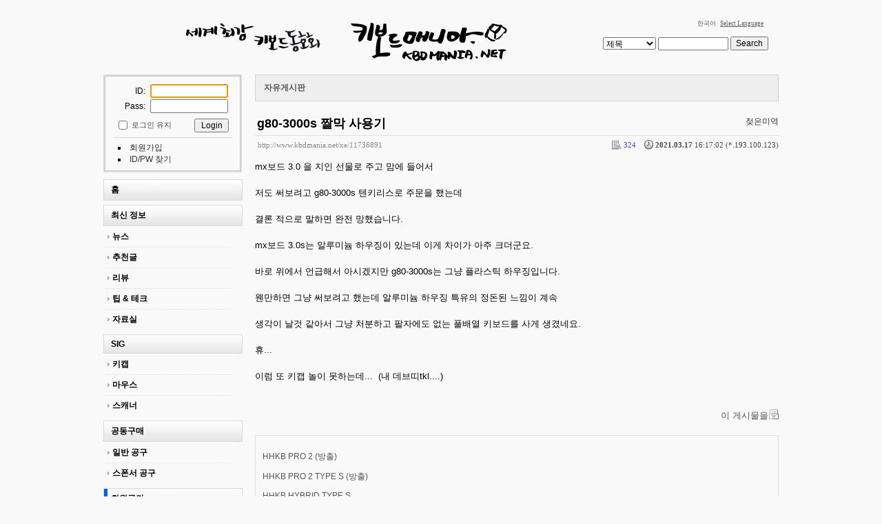

--- FILE ---
content_type: text/html; charset=UTF-8
request_url: http://www.kbdmania.net/xe/index.php?mid=freeboard&page=18&document_srl=11736891
body_size: 9105
content:
<!DOCTYPE html>
<html lang="ko">
<head>
<!-- META -->
<meta charset="utf-8">
<meta name="Generator" content="XpressEngine">
<meta http-equiv="X-UA-Compatible" content="IE=edge">
<!-- TITLE -->
<title>FreeBoard : KBDMania - g80-3000s 짤막 사용기</title>
<!-- CSS -->
<link rel="stylesheet" href="/xe/common/css/xe.css?20170508140800" />
<link rel="stylesheet" href="/xe/modules/board/skins/kbdboard/css/common.css?20140610000000" />
<link rel="stylesheet" href="/xe/modules/board/skins/kbdboard/css/white.css?20130216000000" />
<link rel="stylesheet" href="/xe/layouts/kbdmania_layout/css/default.css?20140606000000" />
<link rel="stylesheet" href="/xe/modules/editor/styles/default/style.css?20170508140957" />
<link rel="stylesheet" href="/xe/widgets/login_info/skins/kbd_log/css/default.css?20110805000000" />
<link rel="stylesheet" href="/xe/files/faceOff/058/layout.css?20151127234049" />
<!-- JS -->
<!--[if lt IE 9]><script src="/xe/common/js/jquery-1.x.js?20170508140801"></script>
<![endif]--><!--[if gte IE 9]><!--><script src="/xe/common/js/jquery.js?20170508140801"></script>
<!--<![endif]--><script src="/xe/common/js/modernizr.js?20170508140801"></script>
<script src="/xe/common/js/x.js?20170508140802"></script>
<script src="/xe/common/js/common.js?20170508140801"></script>
<script src="/xe/common/js/js_app.js?20170508140801"></script>
<script src="/xe/common/js/xml_handler.js?20170508140802"></script>
<script src="/xe/common/js/xml_js_filter.js?20170508140802"></script>
<script src="/xe/modules/board/tpl/js/board.js?20170508140952"></script>
<script src="/xe/layouts/kbdmania_layout/js/xe_official.js?20140606000000"></script>
<script src="/xe/widgets/login_info/skins/kbd_log/js/login.js?20110805000000"></script>
<!-- RSS -->
<!-- ICON -->
<link rel="shortcut icon" href="http://www.kbdmania.net/xefiles/attach/xeicon/favicon.ico" /><link rel="apple-touch-icon" href="http://www.kbdmania.net/xefiles/attach/xeicon/mobicon.png" />
<link rel="shortcut icon" href="http://www.kbdmania.net/favicon.ico" type="image/x-icon" />
<style> .xe_content { font-size:13px; }</style>
<link rel="canonical" href="http://www.kbdmania.net/xe/freeboard/11736891" />
<meta name="description" content="mx보드 3.0 을 지인 선물로 주고 맘에 들어서  저도 써보려고 g80-3000s 텐키리스로 주문을 했는데 결론 적으로 말하면 완전 망했습니다.  mx보드 3.0s는 알루미늄 하우징이 있는데 이게 차이가 아주 크더군요. 바로 위에서 언급해서 아시겠지만 g80-3000s는 그냥 플라스틱 하우징입니다.  웬만하면 그냥 써보려고 했는데 알루미늄 하우징 특유의 정돈된 느낌이 계속 생각이 날것 같아서 그냥 처분하고 팔자에도 없는 풀배열 ..." />
<meta property="og:locale" content="ko_KR" />
<meta property="og:type" content="article" />
<meta property="og:url" content="http://www.kbdmania.net/xe/freeboard/11736891" />
<meta property="og:title" content="FreeBoard : KBDMania - g80-3000s 짤막 사용기" />
<meta property="og:description" content="mx보드 3.0 을 지인 선물로 주고 맘에 들어서  저도 써보려고 g80-3000s 텐키리스로 주문을 했는데 결론 적으로 말하면 완전 망했습니다.  mx보드 3.0s는 알루미늄 하우징이 있는데 이게 차이가 아주 크더군요. 바로 위에서 언급해서 아시겠지만 g80-3000s는 그냥 플라스틱 하우징입니다.  웬만하면 그냥 써보려고 했는데 알루미늄 하우징 특유의 정돈된 느낌이 계속 생각이 날것 같아서 그냥 처분하고 팔자에도 없는 풀배열 ..." />
<meta property="article:published_time" content="2021-03-17T16:17:02+09:00" />
<meta property="article:modified_time" content="2021-03-19T02:03:24+09:00" /><script>
//<![CDATA[
var current_url = "http://www.kbdmania.net/xe/?mid=freeboard&page=18&document_srl=11736891";
var request_uri = "http://www.kbdmania.net/xe/";
var current_mid = "freeboard";
var waiting_message = "서버에 요청 중입니다. 잠시만 기다려주세요.";
var ssl_actions = new Array();
var default_url = "http://www.kbdmania.net/xe";
xe.current_lang = "ko";
xe.cmd_find = "찾기";
xe.cmd_cancel = "취소";
xe.cmd_confirm = "확인";
xe.msg_no_root = "루트는 선택 할 수 없습니다.";
xe.msg_no_shortcut = "바로가기는 선택 할 수 없습니다.";
xe.msg_select_menu = "대상 메뉴 선택";
//]]>
</script>
</head>
<body>
<!-- js 파일 import -->
<!-- 레이아웃과 연동될 css 파일 import -->
    <div id="bodyWrap">
	<div id="header">
		<h1><a href="/xe"><img src="http://www.kbdmania.net/xe/files/attach/images/58/kbdmania_caligraphy_logo.gif" alt="logo" border="0" class="iePngFix" /></a></h1>
        <div id="language">
            <strong title="ko">한국어</strong> <a href="#selectLang" onclick="showHide('selectLang');return false;" class="select_language">Select Language</a>
            <ul id="selectLang">
                                <li><a href="#" onclick="doChangeLangType('en');return false;">English</a></li>
                                <li><a href="#" onclick="doChangeLangType('jp');return false;">日本語</a></li>
                            </ul>
        </div>
        <!-- GNB -->
            <!-- main_menu 1차 부분 -->
                                                                            <!-- main_menu 1차 표시 부분 삭제 -->
            		<form action="http://www.kbdmania.net/xe/" method="post" id="isSearch"><input type="hidden" name="error_return_url" value="/xe/index.php?mid=freeboard&amp;page=18&amp;document_srl=11736891" /><input type="hidden" name="vid" value="" />
            <input type="hidden" name="mid" value="freeboard" />
            <input type="hidden" name="act" value="IS" />
			<select name="search_target" id="search_target" class="searchOrder" title="search option" />
					<option value="title" id="search_target1" />제목</option>
                                        <option value="content" id="search_target2" />내용</option>
					<option value="title_content" id="search_target3" />제목+내용</option>
					<option value="comment" id="search_target4" />댓글</option>
					<option value="tag" id="search_target5" />태그</option>
			</select>
			<input name="is_keyword" type="text" class="inputText" title="keyword" />
			<input type="submit" value="Search" class="submit" />
		</form>
	</div>
	<div id="contentBody">
		<div id="columnLeft">
            <!-- 로그인 -->
			<div class="xe-widget-wrapper " style=""><div style="*zoom:1;padding:0px 0px 0px 0px !important;"><!-- colorset의 값에 따라 css 파일을 import 한다 -->
    <script type="text/javascript">
    var keep_signed_msg = "브라우저를 닫더라도 로그인이 계속 유지될 수 있습니다.\n\n로그인 유지 기능을 사용할 경우 다음 접속부터는 로그인할 필요가 없습니다.\n\n단, 게임방, 학교 등 공공장소에서 이용 시 개인정보가 유출될 수 있으니 꼭 로그아웃을 해주세요.";
    xAddEventListener(window, "load", function(){ doFocusUserId("fo_login_widget"); });
</script>
<fieldset id="login" class="login_default">
<legend>로그인</legend>
<form action="./" method="post" onsubmit="return procFilter(this, widget_login)" id="fo_login_widget"><input type="hidden" name="error_return_url" value="/xe/index.php?mid=freeboard&amp;page=18&amp;document_srl=11736891" /><input type="hidden" name="act" value="" /><input type="hidden" name="mid" value="freeboard" /><input type="hidden" name="vid" value="" />
    <div class="idpwWrap">
    	<span class="idpw">ID: </span><input name="user_id" type="text" title="user id" /><br>
        <span class="idpw">Pass: </span><input name="password" type="password" title="password" />
    </div>
        <p class="save">
        <input type="checkbox" name="keep_signed" id="keepid" value="Y" onclick="if(this.checked) return confirm(keep_signed_msg);"/>
        <label for="keepid">로그인 유지</label>
               <input type="submit" value="Login" alt="login" class="login" />
    </p>
    <ul class="help">
        <li class="first-child"><a href="http://www.kbdmania.net/xe/index.php?mid=freeboard&amp;page=18&amp;document_srl=11736891&amp;act=dispMemberSignUpForm">회원가입</a></li>
        <li><a href="http://www.kbdmania.net/xe/index.php?mid=freeboard&amp;page=18&amp;document_srl=11736891&amp;act=dispMemberFindAccount">ID/PW 찾기</a></li>
    </ul>
</form> 
</fieldset>
<!-- OpenID -->
<script type="text/javascript">
  xAddEventListener(window, "load", function(){ doFocusUserId("fo_login_widget"); });
</script>
</div></div>
            <!-- 왼쪽 2차 메뉴 -->
            <img src="/xe/layouts/kbdmania_layout/images/blank.gif" alt="" class="mask" />
                        <ol id="lnb">
                                                <li ><a href="http://www.kbdmania.net/xe/new_home" >홈</a>
                    <!-- main_menu 3차 시작 -->
                                    </li>
                                                <li ><a href="http://www.kbdmania.net/xe/news" >최신 정보</a>
                    <!-- main_menu 3차 시작 -->
                                        <ul>
                                            <li ><a href="http://www.kbdmania.net/xe/news" >뉴스</a></li>
                                            <li ><a href="http://www.kbdmania.net/xe/best_article" >추천글</a></li>
                                            <li ><a href="http://www.kbdmania.net/xe/review" >리뷰</a></li>
                                            <li ><a href="http://www.kbdmania.net/xe/tipandtech" >팁 &amp; 테크</a></li>
                                            <li ><a href="http://www.kbdmania.net/xe/data" >자료실</a></li>
                                        </ul>
                                    </li>
                                                <li ><a href="http://www.kbdmania.net/xe/kecycap" >SIG</a>
                    <!-- main_menu 3차 시작 -->
                                        <ul>
                                            <li ><a href="http://www.kbdmania.net/xe/kecycap" >키캡</a></li>
                                            <li ><a href="http://www.kbdmania.net/xe/mouse" >마우스</a></li>
                                            <li ><a href="http://www.kbdmania.net/xe/scanner" >스캐너</a></li>
                                        </ul>
                                    </li>
                                                <li ><a href="http://www.kbdmania.net/xe/ge_purchasing" >공동구매</a>
                    <!-- main_menu 3차 시작 -->
                                        <ul>
                                            <li ><a href="http://www.kbdmania.net/xe/ge_purchasing" >일반 공구</a></li>
                                            <li ><a href="http://www.kbdmania.net/xe/sp_purchasing" >스폰서 공구</a></li>
                                        </ul>
                                    </li>
                                                <li class="on"><a href="http://www.kbdmania.net/xe/freeboard" >회원공간</a>
                    <!-- main_menu 3차 시작 -->
                                        <ul>
                                            <li class="on"><a href="http://www.kbdmania.net/xe/freeboard" >자유게시판</a></li>
                                            <li ><a href="http://www.kbdmania.net/xe/qanda" >묻고 답하고</a></li>
                                            <li ><a href="http://www.kbdmania.net/xe/market" >사고 팔고</a></li>
                                            <li ><a href="http://www.kbdmania.net/xe/market_info" >시장정보</a></li>
                                            <li ><a href="http://www.kbdmania.net/xe/photo" >사진게시판</a></li>
                                            <li ><a href="http://www.kbdmania.net/xe/PR" >홍보게시판</a></li>
                                            <li ><a href="http://www.kbdmania.net/xe/greeting" >가입인사</a></li>
                                        </ul>
                                    </li>
                                                <li ><a href="http://www.kbdmania.net/xe/photo_club" >소모임</a>
                    <!-- main_menu 3차 시작 -->
                                        <ul>
                                            <li ><a href="http://www.kbdmania.net/xe/english" >English Board</a></li>
                                            <li ><a href="http://www.kbdmania.net/xe/photo_club" >사진조아!</a></li>
                                            <li ><a href="http://www.kbdmania.net/xe/game" >게임 모임</a></li>
                                            <li ><a href="http://www.kbdmania.net/xe/closed" >폐허의 흔적</a></li>
                                        </ul>
                                    </li>
                                                <li ><a href="http://www.kbdmania.net/xe/notice" >공지사항</a>
                    <!-- main_menu 3차 시작 -->
                                    </li>
                                            </ol>
                        <img src="/xe/layouts/kbdmania_layout/images/blank.gif" alt="" class="mask" />
			<!-- 이용안내 -->
			<H5><a href="http://www.kbdmania.net/xe/attendance" target = "_blank">☞ 출석부</a></H5>
            <img src="/xe/layouts/kbdmania_layout/images/blank.gif" alt="" class="mask" />
			
			<!-- 이용안내 -->
			<H5><a href="http://www.kbdmania.net/xe/notice/7491220">☞ 키보드매니아 이용안내</a></H5>
            <img src="/xe/layouts/kbdmania_layout/images/blank.gif" alt="" class="mask" />
			<!-- google adsearch  -->
			<div align="center">
<form action="http://www.google.co.kr/cse" id="cse-search-box"><input type="hidden" name="error_return_url" value="/xe/index.php?mid=freeboard&amp;page=18&amp;document_srl=11736891" /><input type="hidden" name="act" value="" /><input type="hidden" name="mid" value="freeboard" /><input type="hidden" name="vid" value="" />
  <div>
    <input type="hidden" name="cx" value="partner-pub-3475602627587556:kgnb00su0mk" />
    <input type="hidden" name="ie" value="UTF-8" />
    <input type="text" name="q" size="15" />
    <input type="submit" name="sa" value="검색" />
  </div>
</form>
<script type="text/javascript" src="http://www.google.co.kr/cse/brand?form=cse-search-box&lang=ko"></script> 
			</div>
			<!-- google adsearch 끝 -->
            <img src="/xe/layouts/kbdmania_layout/images/blank.gif" alt="" class="mask" />
			<!--google adsense -->
			<div align="center">
<script type="text/javascript"><!--
google_ad_client = "pub-3475602627587556";
/* 120x240, 작성됨 09. 4. 30 */
google_ad_slot = "3215849830";
google_ad_width = 120;
google_ad_height = 240;
//-->
</script>
<script type="text/javascript"
src="http://pagead2.googlesyndication.com/pagead/show_ads.js">
</script>
			</div>
			<!--google adsense 끝-->
            <!--배너 -->
            <img src="/xe/layouts/kbdmania_layout/images/blank.gif" alt="" class="mask" />
			<div align="center">
                                  <a href="http://www.arkcnc.co.kr/" target="_blank"><img src="/xe/layouts/kbdmania_layout/images/banner/arkcnc.jpg" alt="arkcnc"></a>
                        </div>
            <img src="/xe/layouts/kbdmania_layout/images/blank.gif" alt="" class="mask" />
			<div align="center">
                                  <a href="http://xenics.co.kr" target="_blank"><img src="/xe/layouts/kbdmania_layout/images/banner/xenics_banner.jpg" alt="Xenics"></a>
			</div>
            <img src="/xe/layouts/kbdmania_layout/images/blank.gif" alt="" class="mask" />
			<div align="center">
                                  <a href="http://www.leopold.co.kr" target="_blank"><img src="/xe/layouts/kbdmania_layout/images/banner/leopold_banner.gif" alt="Leopold"></a>
			</div>
            <img src="/xe/layouts/kbdmania_layout/images/blank.gif" alt="" class="mask" />
			<div align="center">
                                  <a href="http://kbdmod.com" target="_blank"><img src="/xe/layouts/kbdmania_layout/images/banner/kbdmod_banner.jpg" alt="KBDMOD"></a>
			</div>
            <img src="/xe/layouts/kbdmania_layout/images/blank.gif" alt="" class="mask" />
			<div align="center">
                                  <a href="http://www.pcgear.co.kr" target="_blank"><img src="/xe/layouts/kbdmania_layout/images/banner/pcgear_banner.jpg" alt="PCGEAR"></a>
			</div>
            <img src="/xe/layouts/kbdmania_layout/images/blank.gif" alt="" class="mask" />
			<div align="center">
                                  <a href="http://www.leaderskey.com" target="_blank"><img src="/xe/layouts/kbdmania_layout/images/banner/leaderskey.jpg" alt="caprion"></a>
			</div>
            <img src="/xe/layouts/kbdmania_layout/images/blank.gif" alt="" class="mask" />
			<div align="center">
                                  <a href="http://www.iomania.co.kr" target="_blank"><img src="/xe/layouts/kbdmania_layout/images/banner/iomania_if_banner.gif" alt="IOMania"></a>
			</div>
           <!-- 유챗 
           <img src="/xe/layouts/kbdmania_layout/images/blank.gif" alt="" class="mask" />			
			<div align="center">
                                
                        </div>
            -->
		</div>
		<div id="columnRight">
            <!-- 컨텐츠 시작 -->
                                                                                         <!-- display skin title/description -->
        <div class="boardHeader">
        <div class="boardHeaderBorder">
            <h3>자유게시판</h3>
        </div>
    </div>
    <!-- skin description -->
    <!-- board information -->
		<div class="viewDocument">
		<!-- display the document contents -->
    <div class="boardRead">
    <div class="originalContent">
        <div class="readHeader">
            <div class="titleAndUser">
                <div class="title">
                    <h4><a href="http://www.kbdmania.net/xe/11736891">g80-3000s 짤막 사용기</a></h4>
                </div>
                                <div class="userInfo">
                                            <div class="author"><span class="member_11549721">젖은미역</span></div>
                                    </div>
                                
            </div>
            <div class="dateAndCount">
                <div class="uri" title="게시글 주소"><a href="http://www.kbdmania.net/xe/11736891">http://www.kbdmania.net/xe/11736891</a></div>
                <div class="date" title="등록일">
                    <strong>2021.03.17</strong> 16:17:02 (*.193.100.123)                </div>
                <div class="readedCount" title="조회 수">324</div>
                                <div class="replyAndTrackback">
                                                        </div>
                                
            </div>
            
        </div>
        
                <div class="readBody">
            <div class="contentBody">
                                    <!--BeforeDocument(11736891,11549721)--><div class="document_11736891_11549721 xe_content"><p>mx보드 3.0 을 지인 선물로 주고 맘에 들어서 </p>
<p><br /></p>
<p>저도 써보려고 g80-3000s 텐키리스로 주문을 했는데</p>
<p><br /></p>
<p>결론 적으로 말하면 완전 망했습니다. </p>
<p><br /></p>
<p>mx보드 3.0s는 알루미늄 하우징이 있는데 이게 차이가 아주 크더군요.</p>
<p><br /></p>
<p>바로 위에서 언급해서 아시겠지만 g80-3000s는 그냥 플라스틱 하우징입니다. </p>
<p><br /></p>
<p>웬만하면 그냥 써보려고 했는데 알루미늄 하우징 특유의 정돈된 느낌이 계속</p>
<p><br /></p>
<p>생각이 날것 같아서 그냥 처분하고 팔자에도 없는 풀배열 키보드를 사게 생겼네요. </p>
<p><br /></p>
<p>휴...</p>
<p><br /></p>
<p>이럼 또 키캡 놀이 못하는데...  (내 데브띠tkl....)</p>
<p><br /></p>
<p><br /></p><div class="document_popup_menu"><a href="#popup_menu_area" class="document_11736891" onclick="return false">이 게시물을</a></div></div><!--AfterDocument(11736891,11549721)-->                                <!-- display signature / profile image-->
                                    <div class="memberSignature">
                                                                <div class="signature"><p>HHKB PRO 2 (방출)</p>
<p>HHKB PRO 2 TYPE S (방출)</p>
<p>HHKB HYBRID TYPE S</p>
<p>HHKB Lite2 Japan(bk)</p>
<p>G84-4100</p>
<p>Keychron K2 Withe Led (Aluminum) (방출)</p>
<p>GK888B Black 50g → 35g (방출)</p>
<p>Deck 프랑슘 흑축</p>
<p><br /></p></div>
                                            
                    </div>
                            </div>
        </div>
                            </div>
    <!-- list, modify/delete button -->
    <div class="btnArea">
                <span class="btn"><a href="http://www.kbdmania.net/xe/index.php?mid=freeboard&amp;page=18">목록</a></span>
                    </div>
</div>
<!-- trackback -->
<!-- comments -->
<a name="comment"></a>
<div class="replyBox">
	<a name="11736891_comment"></a>
                <div class="replyItem ">
                        <a name="comment_11737172"></a>
            <div class="replyOption">
                                    <a href="http://www.kbdmania.net/xe/index.php?mid=freeboard&amp;page=18&amp;document_srl=11736891&amp;act=dispBoardReplyComment&amp;comment_srl=11737172"><img src="/xe/modules/board/skins/kbdboard/images/white/buttonReply.gif" alt="댓글" width="20" height="17" /></a> 
            </div>
            <div class="date">
                <strong>2021.03.19</strong> 02:03:24                (*.142.60.221)            </div>
            <div class="author">
                            <div class="member_3179077">흰둥이친구</div>
                        </div>
                        
            <div class="replyContent">
                                                        <!--BeforeComment(11737172,3179077)--><div class="comment_11737172_3179077 xe_content"><p>플라스틱 하우징과 무보강의 조합이 취향이 아니신가 보네요...</p>
<p>제 경우는 3000s가 더 좋더라고요..^^;;</p></div><!--AfterComment(11737172,3179077)-->                                
            </div>
                                </div>
        <!-- comment page navigation -->
    </div>
<!--6개월이 지난 글에 대해선 댓글 제한 -->
     
<div class="commentnotice">작성된지 6개월이 지난 글에는 새 코멘트를 달 수 없습니다.</div>
	</div>
<!-- 게시물 읽을 때 하단 목록 표시를 없애려면 아래 것을 else로 바꾼다 -->
				<!-- display list -->
<form action="./" method="get"><input type="hidden" name="error_return_url" value="/xe/index.php?mid=freeboard&amp;page=18&amp;document_srl=11736891" /><input type="hidden" name="act" value="" /><input type="hidden" name="mid" value="freeboard" /><input type="hidden" name="vid" value="" />
    <table cellspacing="0" summary="" class="boardList">
    <thead>
    <tr>
        
            
                
                                    
                    
                            <th scope="col" class="no_line"><div>번호</div></th>
                    
                            
                                    
                    
                            <th scope="col" class="title ">
                    <div>
                                        제목                                        </div>
                </th>
                    
                            
                                    
                    
                            <th class="author" scope="col" ><div>글쓴이</div></th>
                    
                            
                                    
                    
                            <th scope="col" class="date "><div><a href="http://www.kbdmania.net/xe/index.php?mid=freeboard&amp;page=18&amp;document_srl=11736891&amp;sort_index=regdate&amp;order_type=desc">날짜</a></div></th>
                    
                            
                                    
                    
                            <th class="reading" scope="col" ><div><a href="http://www.kbdmania.net/xe/index.php?mid=freeboard&amp;page=18&amp;document_srl=11736891&amp;sort_index=readed_count&amp;order_type=desc">조회 수</a></div></th>
                    
                            
                                    
                    
                            <th class="recommend" scope="col" ><div><a href="http://www.kbdmania.net/xe/index.php?mid=freeboard&amp;page=18&amp;document_srl=11736891&amp;sort_index=voted_count&amp;order_type=desc">추천 수</a></div></th>
                    
                        </tr>
    </thead>
    <tbody>
    
            
                
                <tr class="bg1">
        
            
                        
                            
                                    
                                            <td class="num">58281</td>
                                    
                                            
                                    
                                            <td class="title">
                                                        <a href="http://www.kbdmania.net/xe/index.php?mid=freeboard&amp;page=18&amp;document_srl=11753850">저소음 적축 vs. 저소음 갈축 후기</a>
                            
                                                            <span class="replyAndTrackback" title="Replies"><img src="/xe/modules/board/skins/kbdboard/images/white/iconReply.gif" alt="" width="12" height="12" class="icon" /> <strong>9</strong></span>
                                                                                                            </td>
                                    
                                            
                                    
                                            <td class="author"><div class="member_11718427">앙짜</div></td>
                                    
                                            
                                    
                                            <td class="date">2021-06-29</td>
                                    
                                            
                                    
                                            <td class="reading">1929</td>
                                    
                                            
                                    
                                            <td class="recommend">&nbsp;</td>
                                    
                                            <tr class="bg2">
        
            
                        
                            
                                    
                                            <td class="num">58280</td>
                                    
                                            
                                    
                                            <td class="title">
                                                        <a href="http://www.kbdmania.net/xe/index.php?mid=freeboard&amp;page=18&amp;document_srl=11753559">미니배열 토프레 키보드에 정착하렵니다</a>
                            
                                                            <span class="replyAndTrackback" title="Replies"><img src="/xe/modules/board/skins/kbdboard/images/white/iconReply.gif" alt="" width="12" height="12" class="icon" /> <strong>5</strong></span>
                                                                                    <img src="http://www.kbdmania.net/xe/modules/document/tpl/icons/file.gif" alt="file" title="file" style="margin-right:2px;" />                        </td>
                                    
                                            
                                    
                                            <td class="author"><div class="member_11751618">데르롱</div></td>
                                    
                                            
                                    
                                            <td class="date">2021-06-27</td>
                                    
                                            
                                    
                                            <td class="reading">800</td>
                                    
                                            
                                    
                                            <td class="recommend">&nbsp;</td>
                                    
                                            <tr class="bg1">
        
            
                        
                            
                                    
                                            <td class="num">58279</td>
                                    
                                            
                                    
                                            <td class="title">
                                                        <a href="http://www.kbdmania.net/xe/index.php?mid=freeboard&amp;page=18&amp;document_srl=11753315">아이폰에 세컨번호 만들어 씁니다</a>
                            
                                                            <span class="replyAndTrackback" title="Replies"><img src="/xe/modules/board/skins/kbdboard/images/white/iconReply.gif" alt="" width="12" height="12" class="icon" /> <strong>4</strong></span>
                                                                                    <img src="http://www.kbdmania.net/xe/modules/document/tpl/icons/file.gif" alt="file" title="file" style="margin-right:2px;" />                        </td>
                                    
                                            
                                    
                                            <td class="author"><div class="member_11671790">싸이클론</div></td>
                                    
                                            
                                    
                                            <td class="date">2021-06-25</td>
                                    
                                            
                                    
                                            <td class="reading">390</td>
                                    
                                            
                                    
                                            <td class="recommend">&nbsp;</td>
                                    
                                            <tr class="bg2">
        
            
                        
                            
                                    
                                            <td class="num">58278</td>
                                    
                                            
                                    
                                            <td class="title">
                                                        <a href="http://www.kbdmania.net/xe/index.php?mid=freeboard&amp;page=18&amp;document_srl=11753249">문림 키보드를 아시나요?</a>
                            
                                                            <span class="replyAndTrackback" title="Replies"><img src="/xe/modules/board/skins/kbdboard/images/white/iconReply.gif" alt="" width="12" height="12" class="icon" /> <strong>9</strong></span>
                                                                                                            </td>
                                    
                                            
                                    
                                            <td class="author"><div class="member_11750056">concerato</div></td>
                                    
                                            
                                    
                                            <td class="date">2021-06-24</td>
                                    
                                            
                                    
                                            <td class="reading">719</td>
                                    
                                            
                                    
                                            <td class="recommend">&nbsp;</td>
                                    
                                            <tr class="bg1">
        
            
                        
                            
                                    
                                            <td class="num">58277</td>
                                    
                                            
                                    
                                            <td class="title">
                                                        <a href="http://www.kbdmania.net/xe/index.php?mid=freeboard&amp;page=18&amp;document_srl=11753230">Mx board 3.0s rgb 키감 질문</a>
                            
                                                            <span class="replyAndTrackback" title="Replies"><img src="/xe/modules/board/skins/kbdboard/images/white/iconReply.gif" alt="" width="12" height="12" class="icon" /> <strong>7</strong></span>
                                                                                                            </td>
                                    
                                            
                                    
                                            <td class="author"><div class="member_11749780">추배</div></td>
                                    
                                            
                                    
                                            <td class="date">2021-06-24</td>
                                    
                                            
                                    
                                            <td class="reading">245</td>
                                    
                                            
                                    
                                            <td class="recommend">&nbsp;</td>
                                    
                                            <tr class="bg2">
        
            
                        
                            
                                    
                                            <td class="num">58276</td>
                                    
                                            
                                    
                                            <td class="title">
                                                        <a href="http://www.kbdmania.net/xe/index.php?mid=freeboard&amp;page=18&amp;document_srl=11753127">저소음 적축 키보드  추천좀 부탁드려요</a>
                            
                                                            <span class="replyAndTrackback" title="Replies"><img src="/xe/modules/board/skins/kbdboard/images/white/iconReply.gif" alt="" width="12" height="12" class="icon" /> <strong>8</strong></span>
                                                                                                            </td>
                                    
                                            
                                    
                                            <td class="author"><div class="member_11752610">Min4063</div></td>
                                    
                                            
                                    
                                            <td class="date">2021-06-23</td>
                                    
                                            
                                    
                                            <td class="reading">423</td>
                                    
                                            
                                    
                                            <td class="recommend">&nbsp;</td>
                                    
                                            <tr class="bg1">
        
            
                        
                            
                                    
                                            <td class="num">58275</td>
                                    
                                            
                                    
                                            <td class="title">
                                                        <a href="http://www.kbdmania.net/xe/index.php?mid=freeboard&amp;page=18&amp;document_srl=11752591">요즘에는 미니배열 키보드가 맘에들어서 여러개 들여왔습니다.</a>
                            
                                                            <span class="replyAndTrackback" title="Replies"><img src="/xe/modules/board/skins/kbdboard/images/white/iconReply.gif" alt="" width="12" height="12" class="icon" /> <strong>10</strong></span>
                                                                                    <img src="http://www.kbdmania.net/xe/modules/document/tpl/icons/file.gif" alt="file" title="file" style="margin-right:2px;" />                        </td>
                                    
                                            
                                    
                                            <td class="author"><div class="member_11751618">데르롱</div></td>
                                    
                                            
                                    
                                            <td class="date">2021-06-20</td>
                                    
                                            
                                    
                                            <td class="reading">645</td>
                                    
                                            
                                    
                                            <td class="recommend">&nbsp;</td>
                                    
                                            <tr class="bg2">
        
            
                        
                            
                                    
                                            <td class="num">58274</td>
                                    
                                            
                                    
                                            <td class="title">
                                                        <a href="http://www.kbdmania.net/xe/index.php?mid=freeboard&amp;page=18&amp;document_srl=11752307">가비지컬렉션 해피해킹 루프 블랙스모그</a>
                            
                                                            <span class="replyAndTrackback" title="Replies"><img src="/xe/modules/board/skins/kbdboard/images/white/iconReply.gif" alt="" width="12" height="12" class="icon" /> <strong>5</strong></span>
                                                                                                            </td>
                                    
                                            
                                    
                                            <td class="author"><div class="member_11718427">앙짜</div></td>
                                    
                                            
                                    
                                            <td class="date">2021-06-18</td>
                                    
                                            
                                    
                                            <td class="reading">431</td>
                                    
                                            
                                    
                                            <td class="recommend">&nbsp;</td>
                                    
                                            <tr class="bg1">
        
            
                        
                            
                                    
                                            <td class="num">58273</td>
                                    
                                            
                                    
                                            <td class="title">
                                                        <a href="http://www.kbdmania.net/xe/index.php?mid=freeboard&amp;page=18&amp;document_srl=11752204">해피해킹 shift + esc=~ 드디어 해결했습니다</a>
                            
                                                            <span class="replyAndTrackback" title="Replies"><img src="/xe/modules/board/skins/kbdboard/images/white/iconReply.gif" alt="" width="12" height="12" class="icon" /> <strong>1</strong></span>
                                                                                    <img src="http://www.kbdmania.net/xe/modules/document/tpl/icons/file.gif" alt="file" title="file" style="margin-right:2px;" />                        </td>
                                    
                                            
                                    
                                            <td class="author"><div class="member_11668364">메론소다</div></td>
                                    
                                            
                                    
                                            <td class="date">2021-06-18</td>
                                    
                                            
                                    
                                            <td class="reading">1083</td>
                                    
                                            
                                    
                                            <td class="recommend">&nbsp;</td>
                                    
                                            <tr class="bg2">
        
            
                        
                            
                                    
                                            <td class="num">58272</td>
                                    
                                            
                                    
                                            <td class="title">
                                                        <a href="http://www.kbdmania.net/xe/index.php?mid=freeboard&amp;page=18&amp;document_srl=11752148">해피해킹 하이브리드 일반을 들여왔습니다!!</a>
                            
                                                            <span class="replyAndTrackback" title="Replies"><img src="/xe/modules/board/skins/kbdboard/images/white/iconReply.gif" alt="" width="12" height="12" class="icon" /> <strong>6</strong></span>
                                                                                                            </td>
                                    
                                            
                                    
                                            <td class="author"><div class="member_11708080">김권</div></td>
                                    
                                            
                                    
                                            <td class="date">2021-06-17</td>
                                    
                                            
                                    
                                            <td class="reading">491</td>
                                    
                                            
                                    
                                            <td class="recommend">&nbsp;</td>
                                    
                                            <tr class="bg1">
        
            
                        
                            
                                    
                                            <td class="num">58271</td>
                                    
                                            
                                    
                                            <td class="title">
                                                        <a href="http://www.kbdmania.net/xe/index.php?mid=freeboard&amp;page=18&amp;document_srl=11751994">아이폰 IOS 14.6 으로 판올림하고 이상한 문제가 생기네요.</a>
                            
                                                                                                            </td>
                                    
                                            
                                    
                                            <td class="author"><div class="member_55766">뚜비뚜비뚜뚜바</div></td>
                                    
                                            
                                    
                                            <td class="date">2021-06-16</td>
                                    
                                            
                                    
                                            <td class="reading">224</td>
                                    
                                            
                                    
                                            <td class="recommend">&nbsp;</td>
                                    
                                            <tr class="bg2">
        
            
                        
                            
                                    
                                            <td class="num">58270</td>
                                    
                                            
                                    
                                            <td class="title">
                                                        <a href="http://www.kbdmania.net/xe/index.php?mid=freeboard&amp;page=18&amp;document_srl=11751247">2021년 상반기 이달의 우수게임 유저투표에 참여해주세요!</a>
                            
                                                                                    <img src="http://www.kbdmania.net/xe/modules/document/tpl/icons/file.gif" alt="file" title="file" style="margin-right:2px;" />                        </td>
                                    
                                            
                                    
                                            <td class="author"><div class="member_11750906">spectory</div></td>
                                    
                                            
                                    
                                            <td class="date">2021-06-11</td>
                                    
                                            
                                    
                                            <td class="reading">161</td>
                                    
                                            
                                    
                                            <td class="recommend">&nbsp;</td>
                                    
                                            <tr class="bg1">
        
            
                        
                            
                                    
                                            <td class="num">58269</td>
                                    
                                            
                                    
                                            <td class="title">
                                                        <a href="http://www.kbdmania.net/xe/index.php?mid=freeboard&amp;page=18&amp;document_srl=11751189">레이저 헌츠맨 오타율이 엄청높네요.</a>
                            
                                                            <span class="replyAndTrackback" title="Replies"><img src="/xe/modules/board/skins/kbdboard/images/white/iconReply.gif" alt="" width="12" height="12" class="icon" /> <strong>8</strong></span>
                                                                                    <img src="http://www.kbdmania.net/xe/modules/document/tpl/icons/file.gif" alt="file" title="file" style="margin-right:2px;" />                        </td>
                                    
                                            
                                    
                                            <td class="author"><div class="member_11599903">로얄</div></td>
                                    
                                            
                                    
                                            <td class="date">2021-06-11</td>
                                    
                                            
                                    
                                            <td class="reading">652</td>
                                    
                                            
                                    
                                            <td class="recommend">&nbsp;</td>
                                    
                                            <tr class="bg2">
        
            
                        
                            
                                    
                                            <td class="num">58268</td>
                                    
                                            
                                    
                                            <td class="title">
                                                        <a href="http://www.kbdmania.net/xe/index.php?mid=freeboard&amp;page=18&amp;document_srl=11751087">Mechsupply에서 26만원어치 (두 세트) 키캡을 구입했는데</a>
                            
                                                            <span class="replyAndTrackback" title="Replies"><img src="/xe/modules/board/skins/kbdboard/images/white/iconReply.gif" alt="" width="12" height="12" class="icon" /> <strong>6</strong></span>
                                                                                    <img src="http://www.kbdmania.net/xe/modules/document/tpl/icons/file.gif" alt="file" title="file" style="margin-right:2px;" />                        </td>
                                    
                                            
                                    
                                            <td class="author"><div class="member_11718427">앙짜</div></td>
                                    
                                            
                                    
                                            <td class="date">2021-06-11</td>
                                    
                                            
                                    
                                            <td class="reading">298</td>
                                    
                                            
                                    
                                            <td class="recommend">&nbsp;</td>
                                    
                                            <tr class="bg1">
        
            
                        
                            
                                    
                                            <td class="num">58267</td>
                                    
                                            
                                    
                                            <td class="title">
                                                        <a href="http://www.kbdmania.net/xe/index.php?mid=freeboard&amp;page=18&amp;document_srl=11751002">흑축 키보드 추천 부탁드립니다</a>
                            
                                                            <span class="replyAndTrackback" title="Replies"><img src="/xe/modules/board/skins/kbdboard/images/white/iconReply.gif" alt="" width="12" height="12" class="icon" /> <strong>6</strong></span>
                                                                                                            </td>
                                    
                                            
                                    
                                            <td class="author"><div class="member_11676608">쩔eeee</div></td>
                                    
                                            
                                    
                                            <td class="date">2021-06-10</td>
                                    
                                            
                                    
                                            <td class="reading">306</td>
                                    
                                            
                                    
                                            <td class="recommend">&nbsp;</td>
                                    
                                            <tr class="bg2">
        
            
                        
                            
                                    
                                            <td class="num">58266</td>
                                    
                                            
                                    
                                            <td class="title">
                                                        <a href="http://www.kbdmania.net/xe/index.php?mid=freeboard&amp;page=18&amp;document_srl=11750683">전문가 분들을 위한 8000Hz 폴링레이트 체감 영상</a>
                            
                                                            <span class="replyAndTrackback" title="Replies"><img src="/xe/modules/board/skins/kbdboard/images/white/iconReply.gif" alt="" width="12" height="12" class="icon" /> <strong>2</strong></span>
                                                                                                            </td>
                                    
                                            
                                    
                                            <td class="author"><div class="member_11737795">감정을파는상점</div></td>
                                    
                                            
                                    
                                            <td class="date">2021-06-08</td>
                                    
                                            
                                    
                                            <td class="reading">1808</td>
                                    
                                            
                                    
                                            <td class="recommend">&nbsp;</td>
                                    
                                            <tr class="bg1">
        
            
                        
                            
                                    
                                            <td class="num">58265</td>
                                    
                                            
                                    
                                            <td class="title">
                                                        <a href="http://www.kbdmania.net/xe/index.php?mid=freeboard&amp;page=18&amp;document_srl=11750657">당근 실패</a>
                            
                                                            <span class="replyAndTrackback" title="Replies"><img src="/xe/modules/board/skins/kbdboard/images/white/iconReply.gif" alt="" width="12" height="12" class="icon" /> <strong>3</strong></span>
                                                                                                            </td>
                                    
                                            
                                    
                                            <td class="author"><div class="member_11750056">concerato</div></td>
                                    
                                            
                                    
                                            <td class="date">2021-06-08</td>
                                    
                                            
                                    
                                            <td class="reading">359</td>
                                    
                                            
                                    
                                            <td class="recommend">&nbsp;</td>
                                    
                                            <tr class="bg2">
        
            
                        
                            
                                    
                                            <td class="num">58264</td>
                                    
                                            
                                    
                                            <td class="title">
                                                        <a href="http://www.kbdmania.net/xe/index.php?mid=freeboard&amp;page=18&amp;document_srl=11750346">적축 or 흑축 키보드 추천 부탁드립니다..</a>
                            
                                                            <span class="replyAndTrackback" title="Replies"><img src="/xe/modules/board/skins/kbdboard/images/white/iconReply.gif" alt="" width="12" height="12" class="icon" /> <strong>4</strong></span>
                                                                                                            </td>
                                    
                                            
                                    
                                            <td class="author"><div class="member_11749780">추배</div></td>
                                    
                                            
                                    
                                            <td class="date">2021-06-06</td>
                                    
                                            
                                    
                                            <td class="reading">522</td>
                                    
                                            
                                    
                                            <td class="recommend">&nbsp;</td>
                                    
                                            <tr class="bg1">
        
            
                        
                            
                                    
                                            <td class="num">58263</td>
                                    
                                            
                                    
                                            <td class="title">
                                                        <a href="http://www.kbdmania.net/xe/index.php?mid=freeboard&amp;page=18&amp;document_srl=11750062">해피해킹 25주년이라네요</a>
                            
                                                            <span class="replyAndTrackback" title="Replies"><img src="/xe/modules/board/skins/kbdboard/images/white/iconReply.gif" alt="" width="12" height="12" class="icon" /> <strong>15</strong></span>
                                                                                    <img src="http://www.kbdmania.net/xe/modules/document/tpl/icons/file.gif" alt="file" title="file" style="margin-right:2px;" />                        </td>
                                    
                                            
                                    
                                            <td class="author"><div class="member_11722593">!새벽</div></td>
                                    
                                            
                                    
                                            <td class="date">2021-06-04</td>
                                    
                                            
                                    
                                            <td class="reading">2068</td>
                                    
                                            
                                    
                                            <td class="recommend">&nbsp;</td>
                                    
                                            <tr class="bg2">
        
            
                        
                            
                                    
                                            <td class="num">58262</td>
                                    
                                            
                                    
                                            <td class="title">
                                                        <a href="http://www.kbdmania.net/xe/index.php?mid=freeboard&amp;page=18&amp;document_srl=11749438">반발력을 전자석으로 구현하는 키보드는 어떨까요?</a>
                            
                                                            <span class="replyAndTrackback" title="Replies"><img src="/xe/modules/board/skins/kbdboard/images/white/iconReply.gif" alt="" width="12" height="12" class="icon" /> <strong>11</strong></span>
                                                                                                            </td>
                                    
                                            
                                    
                                            <td class="author"><div class="member_9001459">도파민</div></td>
                                    
                                            
                                    
                                            <td class="date">2021-06-01</td>
                                    
                                            
                                    
                                            <td class="reading">416</td>
                                    
                                            
                                    
                                            <td class="recommend">&nbsp;</td>
                                    
                                            </tr>
        </tbody>
    </table>
</form>
	    <div class="boardBottom">
    <!-- write document, list button -->
        <div class="btnArea">
			<span class="btn"><a href="http://www.kbdmania.net/xe/index.php?mid=freeboard&amp;page=18&amp;act=dispBoardWrite">쓰기...</a></span>
			<span class="etc">
												<span class="btn"><a href="http://www.kbdmania.net/xe/index.php?mid=freeboard&amp;page=18">목록</a></span>
							</span>
        </div>
    <!-- page navigation -->
        <div class="pagination a1">
            <a href="http://www.kbdmania.net/xe/freeboard" class="prevEnd">첫 페이지</a> 
                                                <a href="http://www.kbdmania.net/xe/index.php?mid=freeboard&amp;page=13">13</a>
                                                                <a href="http://www.kbdmania.net/xe/index.php?mid=freeboard&amp;page=14">14</a>
                                                                <a href="http://www.kbdmania.net/xe/index.php?mid=freeboard&amp;page=15">15</a>
                                                                <a href="http://www.kbdmania.net/xe/index.php?mid=freeboard&amp;page=16">16</a>
                                                                <a href="http://www.kbdmania.net/xe/index.php?mid=freeboard&amp;page=17">17</a>
                                                                <strong>18</strong> 
                                                                <a href="http://www.kbdmania.net/xe/index.php?mid=freeboard&amp;page=19">19</a>
                                                                <a href="http://www.kbdmania.net/xe/index.php?mid=freeboard&amp;page=20">20</a>
                                                                <a href="http://www.kbdmania.net/xe/index.php?mid=freeboard&amp;page=21">21</a>
                                                                <a href="http://www.kbdmania.net/xe/index.php?mid=freeboard&amp;page=22">22</a>
                                        <a href="http://www.kbdmania.net/xe/index.php?mid=freeboard&amp;page=2932" class="nextEnd">끝 페이지</a>
        </div>
    <!-- search -->
                <div class="boardSearch">
            <form action="http://www.kbdmania.net/xe/" method="get" onsubmit="return procFilter(this, search)" id="fo_search" ><input type="hidden" name="act" value="" />
                                <input type="hidden" name="mid" value="freeboard" />
                <input type="hidden" name="category" value="" />
                <select name="search_target">
                                        <option value="title_content" >제목+내용</option>
                                        <option value="title" >제목</option>
                                        <option value="content" >내용</option>
                                        <option value="comment" >댓글</option>
                                        <option value="user_name" >이름</option>
                                        <option value="nick_name" >닉네임</option>
                                        <option value="user_id" >아이디</option>
                                        <option value="tag" >태그</option>
                                    </select>
                <input type="text" name="search_keyword" value="" class="iText"/>
                                <span class="btn"><input type="submit" value="검색" /></span>
                <span class="btn"><a href="http://www.kbdmania.net/xe/freeboard">취소</a></span>
            </form>
        </div>
            </div>
<!-- 게시물 읽을 때 하단 목록 표시를 없애려면 아래 end를 추가한다 -->
<!-- display the text on footer -->
		</div>
	</div>
    <ul id="footer">
        <li class="first-child">
	    <!-- google adsense -->
			<script type="text/javascript">
                        <!--
			google_ad_client = "pub-3475602627587556";
			/* 728x90, 작성됨 09. 11. 13 */
			google_ad_slot = "6726881401";
			google_ad_width = 728;
			google_ad_height = 90;
			//-->
			</script>
			<script type="text/javascript" src="http://pagead2.googlesyndication.com/pagead/show_ads.js">
			</script>
			<br>
            <address>
            <a href="http://www.xpressengine.com" onclick="window.open(this.href);return false;"><img src="/xe/layouts/kbdmania_layout/images/powerdByXE.gif" alt="Powered By XpressEngine" width="70" height="5" /></a>
            </address>
        </li>
            </ul>
</div><!-- ETC -->
<div class="wfsr"></div>
<script src="/xe/files/cache/js_filter_compiled/d046d1841b9c79c545b82d3be892699d.ko.compiled.js?20170508140953"></script><script src="/xe/files/cache/js_filter_compiled/1bdc15d63816408b99f674eb6a6ffcea.ko.compiled.js?20170508140954"></script><script src="/xe/files/cache/js_filter_compiled/9b007ee9f2af763bb3d35e4fb16498e9.ko.compiled.js?20170508140955"></script><script src="/xe/addons/autolink/autolink.js?20170508140756"></script><script src="/xe/files/cache/js_filter_compiled/6a5bcffba1b0d64877853cfec001739e.ko.compiled.js?20170508130102"></script><script src="/xe/files/cache/js_filter_compiled/ffd6137215619c0519a7340a1c1b13f5.ko.compiled.js?20170508130102"></script></body>
</html>


--- FILE ---
content_type: text/html; charset=utf-8
request_url: https://www.google.com/recaptcha/api2/aframe
body_size: 117
content:
<!DOCTYPE HTML><html><head><meta http-equiv="content-type" content="text/html; charset=UTF-8"></head><body><script nonce="gl1yhq1-XabT8cHvPpcqXw">/** Anti-fraud and anti-abuse applications only. See google.com/recaptcha */ try{var clients={'sodar':'https://pagead2.googlesyndication.com/pagead/sodar?'};window.addEventListener("message",function(a){try{if(a.source===window.parent){var b=JSON.parse(a.data);var c=clients[b['id']];if(c){var d=document.createElement('img');d.src=c+b['params']+'&rc='+(localStorage.getItem("rc::a")?sessionStorage.getItem("rc::b"):"");window.document.body.appendChild(d);sessionStorage.setItem("rc::e",parseInt(sessionStorage.getItem("rc::e")||0)+1);localStorage.setItem("rc::h",'1769478561858');}}}catch(b){}});window.parent.postMessage("_grecaptcha_ready", "*");}catch(b){}</script></body></html>